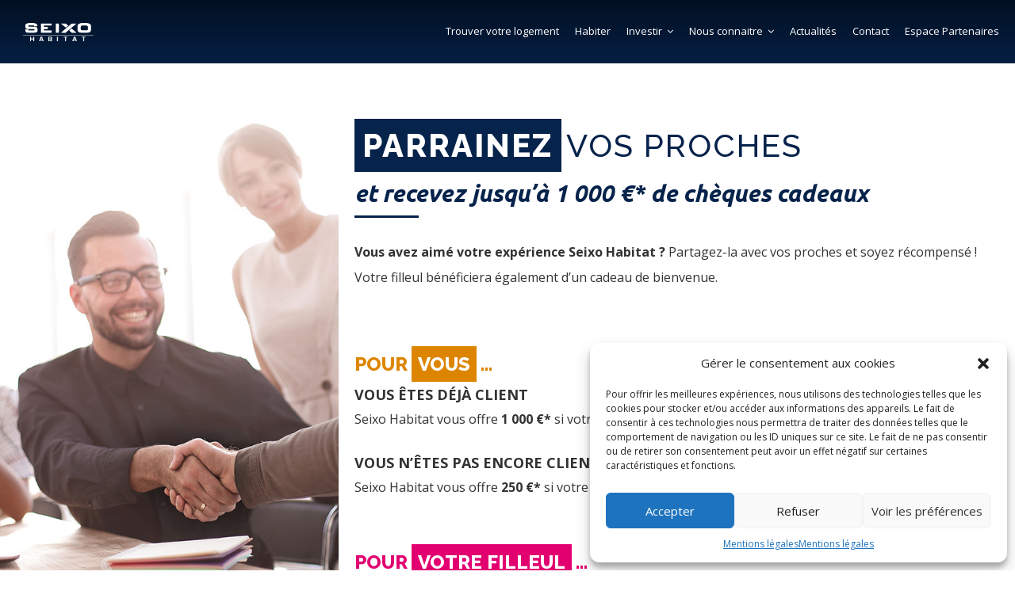

--- FILE ---
content_type: text/css
request_url: https://www.seixo-habitat.fr/wp-content/cache/wpfc-minified/f43vv26v/5x6dv.css
body_size: 164
content:
@font-face{font-family:'Ubuntu';font-style:italic;font-weight:300;src:url(//www.seixo-habitat.fr/wp-content/uploads/wpb-fonts/www-seixo-habitat-fr/ubuntu/4iCp6KVjbNBYlgoKejZftVyPN4Q.ttf) format('truetype')}@font-face{font-family:'Ubuntu';font-style:italic;font-weight:400;src:url(//www.seixo-habitat.fr/wp-content/uploads/wpb-fonts/www-seixo-habitat-fr/ubuntu/4iCu6KVjbNBYlgoKej70l0w.ttf) format('truetype')}@font-face{font-family:'Ubuntu';font-style:italic;font-weight:500;src:url(//www.seixo-habitat.fr/wp-content/uploads/wpb-fonts/www-seixo-habitat-fr/ubuntu/4iCp6KVjbNBYlgoKejYHtFyPN4Q.ttf) format('truetype')}@font-face{font-family:'Ubuntu';font-style:italic;font-weight:700;src:url(//www.seixo-habitat.fr/wp-content/uploads/wpb-fonts/www-seixo-habitat-fr/ubuntu/4iCp6KVjbNBYlgoKejZPslyPN4Q.ttf) format('truetype')}@font-face{font-family:'Ubuntu';font-style:normal;font-weight:300;src:url(//www.seixo-habitat.fr/wp-content/uploads/wpb-fonts/www-seixo-habitat-fr/ubuntu/4iCv6KVjbNBYlgoC1CzjsGyI.ttf) format('truetype')}@font-face{font-family:'Ubuntu';font-style:normal;font-weight:400;src:url(//www.seixo-habitat.fr/wp-content/uploads/wpb-fonts/www-seixo-habitat-fr/ubuntu/4iCs6KVjbNBYlgoKfw7z.ttf) format('truetype')}@font-face{font-family:'Ubuntu';font-style:normal;font-weight:500;src:url(//www.seixo-habitat.fr/wp-content/uploads/wpb-fonts/www-seixo-habitat-fr/ubuntu/4iCv6KVjbNBYlgoCjC3jsGyI.ttf) format('truetype')}@font-face{font-family:'Ubuntu';font-style:normal;font-weight:700;src:url(//www.seixo-habitat.fr/wp-content/uploads/wpb-fonts/www-seixo-habitat-fr/ubuntu/4iCv6KVjbNBYlgoCxCvjsGyI.ttf) format('truetype')}

--- FILE ---
content_type: text/javascript
request_url: https://www.seixo-habitat.fr/wp-content/cache/autoptimize/js/autoptimize_single_923a1e72cd70ca6d49584c9ce8572ed4.js?ver=1.0
body_size: 2067
content:
(function($){"use strict";var map;var geocoder;var options={zoom:14,mapTypeId:'Styled',disableDefaultUI:true,mapTypeControlOptions:{mapTypeIds:['Styled']}};var styles=[{stylers:[{hue:"#cccccc"},{saturation:-100}]},{featureType:"road",elementType:"geometry",stylers:[{lightness:100},{visibility:"simplified"}]},{featureType:"road",elementType:"labels",stylers:[{visibility:"on"}]},{featureType:"poi",stylers:[{visibility:"off"}]}];var cityOptions={types:['(cities)']};var newMarker=null;if($('#propMapView').length>0){map=new google.maps.Map(document.getElementById('propMapView'),options);var styledMapType=new google.maps.StyledMapType(styles,{name:'Styled'});map.mapTypes.set('Styled',styledMapType);var mapLat,mapLng;var city=document.getElementById('property_city');var neighborhood=document.getElementById('property_neighborhood');if($('#property_lat').val()&&$('#property_lng').val()){mapLat=$('#property_lat').val();mapLng=$('#property_lng').val();map.setCenter(new google.maps.LatLng(mapLat,mapLng));map.setZoom(14);newMarker=new google.maps.Marker({position:new google.maps.LatLng(mapLat,mapLng),map:map,icon:new google.maps.MarkerImage(property_vars.plugins_url+'marker-new.png',null,null,null,new google.maps.Size(36,36)),draggable:true,animation:google.maps.Animation.DROP,});google.maps.event.addListener(newMarker,"mouseup",function(event){var latitude=this.position.lat();var longitude=this.position.lng();$('#property_lat').val(this.position.lat());$('#property_lng').val(this.position.lng());});}else if(property_vars.default_lat!=''&&property_vars.default_lng!=''){mapLat=property_vars.default_lat;mapLng=property_vars.default_lng;map.setCenter(new google.maps.LatLng(mapLat,mapLng));map.setZoom(14);newMarker=new google.maps.Marker({position:new google.maps.LatLng(mapLat,mapLng),map:map,icon:new google.maps.MarkerImage(property_vars.plugins_url+'marker-new.png',null,null,null,new google.maps.Size(36,36)),draggable:true,animation:google.maps.Animation.DROP,});google.maps.event.addListener(newMarker,"mouseup",function(event){var latitude=this.position.lat();var longitude=this.position.lng();$('#property_lat').val(this.position.lat());$('#property_lng').val(this.position.lng());});}else{if(navigator.geolocation){navigator.geolocation.getCurrentPosition(function(position){var userPosition=new google.maps.LatLng(position.coords.latitude,position.coords.longitude);$('#property_lat').val(position.coords.latitude);$('#property_lng').val(position.coords.longitude);map.setCenter(userPosition);map.setZoom(14);newMarker=new google.maps.Marker({position:new google.maps.LatLng(position.coords.latitude,position.coords.longitude),map:map,icon:new google.maps.MarkerImage(property_vars.plugins_url+'marker-new.png',null,null,null,new google.maps.Size(36,36)),draggable:true,animation:google.maps.Animation.DROP,});google.maps.event.addListener(newMarker,"mouseup",function(event){var latitude=this.position.lat();var longitude=this.position.lng();$('#property_lat').val(this.position.lat());$('#property_lng').val(this.position.lng());});},function(){handleNoGeolocation(true);});}else{handleNoGeolocation(false);}}
if($('#property_city').hasClass('auto')){var cityAuto=new google.maps.places.Autocomplete(city,cityOptions);google.maps.event.addListener(cityAuto,'place_changed',function(){var place=cityAuto.getPlace();$('#property_city').blur();setTimeout(function(){$('#property_city').val(place.name);},1);if(place.geometry.viewport){map.fitBounds(place.geometry.viewport);}else{map.setCenter(place.geometry.location);}
newMarker.setPosition(place.geometry.location);newMarker.setVisible(true);$('#property_lat').val(newMarker.getPosition().lat());$('#property_lng').val(newMarker.getPosition().lng());return false;});}else{geocoder=new google.maps.Geocoder();$('#property_city').change(function(event){var city=$(this).children('option:selected').text();geocoder.geocode({'address':city},function(results,status){if(status==google.maps.GeocoderStatus.OK){map.setCenter(results[0].geometry.location);newMarker.setPosition(results[0].geometry.location);newMarker.setVisible(true);$('#property_lat').val(newMarker.getPosition().lat());$('#property_lng').val(newMarker.getPosition().lng());}else{alert('Geocode was not successful for the following reason: '+status);}});});}
$('#property_lat').change(function(){var lat=$(this).val();var lng=$('#property_lng').val();var pos=new google.maps.LatLng(lat,lng);newMarker.setPosition(pos);newMarker.setVisible(true);map.setCenter(pos);});$('#property_lng').change(function(){var lat=$('#property_lat').val();var lng=$(this).val();var pos=new google.maps.LatLng(lat,lng);newMarker.setPosition(pos);newMarker.setVisible(true);map.setCenter(pos);});var neighborhoodAuto=new google.maps.places.Autocomplete(neighborhood);google.maps.event.addListener(neighborhoodAuto,'place_changed',function(){var place=neighborhoodAuto.getPlace();$('#property_neighborhood').blur();setTimeout(function(){$('#property_neighborhood').val(place.address_components[0].short_name);},1);return false;});$('#placePinBtn').click(function(){geocoder=new google.maps.Geocoder();if($('#property_city').hasClass('auto')){var address=document.getElementById('property_address').value+', '+document.getElementById('property_city').value;}else{var address=document.getElementById('property_address').value+', '+$('#property_city').children('option:selected').text();}
geocoder.geocode({'address':address},function(results,status){if(status==google.maps.GeocoderStatus.OK){map.setCenter(results[0].geometry.location);newMarker.setPosition(results[0].geometry.location);newMarker.setVisible(true);$('#property_lat').val(newMarker.getPosition().lat());$('#property_lng').val(newMarker.getPosition().lng());}else{alert('Geocode was not successful for the following reason: '+status);}});});}
function handleNoGeolocation(errorFlag){if(errorFlag){alert('Error: The Geolocation service failed.');}else{alert('Error: Your browser doesn\'t support geolocation.');}}
$('#propGallery').sortable({placeholder:'sortable-placeholder',opacity:0.7,stop:function(event,ui){var photosList='';$('#propGallery li').each(function(index,el){photosList+='~~~'+$(this).children('img').attr('src');});$('#property_gallery').val(photosList);}});$('#propGallery').disableSelection();$('#addPhotoBtn').click(function(event){event.preventDefault();var photos=$("#property_gallery").val();var frame=wp.media({title:property_vars.gallery_title,button:{text:property_vars.gallery_btn},multiple:true});frame.on('select',function(){var attachment=frame.state().get('selection').toJSON();$.each(attachment,function(index,value){$('#property_gallery').val(photos+'~~~'+value.url);$('#propGallery').append('<li class="list-group-item"><img class="pull-left" src="'+value.url+'" />'+'<a href="javascript:void(0);" class="pull-right delPhoto">'+property_vars.delete_photo+'</a>'+'<div class="clearfix"></div></li>');photos=$("#property_gallery").val();});});frame.open();});$(document).on('click','.delPhoto',function(){var photos=$("#property_gallery").val();var delPhoto=$(this).siblings('img').attr('src');var newPhotos=photos.replace('~~~'+delPhoto,'');$("#property_gallery").val(newPhotos);$(this).parent().remove();});$('#propPlans').sortable({placeholder:'sortable-placeholder',opacity:0.7,stop:function(event,ui){var photosList='';$('#propPlans li').each(function(index,el){photosList+='~~~'+$(this).children('img').attr('src');});$('#property_plans').val(photosList);}});$('#propPlans').disableSelection();$('#addImageBtn').click(function(event){event.preventDefault();var photos=$("#property_plans").val();var frame=wp.media({title:property_vars.floorplans_title,button:{text:property_vars.floorplans_btn},multiple:true});frame.on('select',function(){var attachment=frame.state().get('selection').toJSON();$.each(attachment,function(index,value){$('#property_plans').val(photos+'~~~'+value.url);$('#propPlans').append('<li class="list-group-item"><img class="pull-left" src="'+value.url+'" />'+'<a href="javascript:void(0);" class="pull-right delImage">'+property_vars.delete_photo+'</a>'+'<div class="clearfix"></div></li>');photos=$("#property_plans").val();});});frame.open();});$(document).on('click','.delImage',function(){var images=$("#property_plans").val();var delImage=$(this).siblings('img').attr('src');var newImages=images.replace('~~~'+delImage,'');$("#property_plans").val(newImages);$(this).parent().remove();});})(jQuery);

--- FILE ---
content_type: text/javascript
request_url: https://www.seixo-habitat.fr/wp-content/cache/autoptimize/js/autoptimize_single_6c281b65c0499abe98730bb8dc34b68d.js?ver=3.5.2
body_size: 764
content:
function wr360QueryGetParameterByName(name){var match=RegExp('[?&]'+name+'=([^&]*)').exec(window.location.search);return match&&decodeURIComponent(match[1].replace(/\+/g,' '));}
jQuery(document).ready(function(){var popup360Elm=jQuery('#wr360PlayerId20');if(popup360Elm.length===1){var backgroundColor=wr360QueryGetParameterByName('background');if(backgroundColor&&backgroundColor.length>0)
popup360Elm.css('background-color',backgroundColor);popup360Elm.rotator({licenseFileURL:wr360QueryGetParameterByName('lic'),graphicsPath:wr360QueryGetParameterByName('grphpath'),configFileURL:wr360QueryGetParameterByName('config'),rootPath:wr360QueryGetParameterByName('root'),googleEventTracking:wr360QueryGetParameterByName('analyt')==='true',viewName:wr360QueryGetParameterByName('viewname')});}
else{var prettySkin=typeof getWR360PopupSkin!=='undefined'?getWR360PopupSkin():'light_clean';if(typeof jQuery.fn.prettyPhoto!=='undefined')
jQuery("a[data-rel^='prettyPhoto']").prettyPhoto({animation_speed:0,deeplinking:false,theme:prettySkin});}
jQuery('.single_variation_wrap').on('show_variation',function(event,variation){var swiperEl=document.querySelector('.wr360-swiper-view');if(!swiperEl||!swiperEl.swiper)
return;var slidesEl=jQuery(swiperEl).find('.swiper-slide');if(!slidesEl.length)
return;var $swiper=jQuery(swiperEl),varsLoadedAttrName='data-wr360-vars-loaded',isVariationsLoaded=$swiper.attr(varsLoadedAttrName);if(!isVariationsLoaded)
$swiper.attr(varsLoadedAttrName,1);var $firstSlide=jQuery(slidesEl[0]);if($firstSlide.data('wr360-cfg')&&!isVariationsLoaded)
return;for(var slideCount=0;slideCount<slidesEl.length;slideCount++){var $slide=jQuery(slidesEl[slideCount]);if($slide.data('image-id')!=variation.image_id)
continue;var swiperMenuEl=document.querySelector('.wr360-swiper-menu'),oldMenuSpeed=null;if(swiperMenuEl&&swiperMenuEl.swiper){oldMenuSpeed=swiperMenuEl.swiper.params.speed;swiperMenuEl.swiper.params.speed=0;}
swiperEl.swiper.slideTo($slide.data('index'),0);if(oldMenuSpeed)
swiperMenuEl.swiper.params.speed=oldMenuSpeed;break;}});});

--- FILE ---
content_type: text/javascript
request_url: https://www.seixo-habitat.fr/wp-content/cache/autoptimize/js/autoptimize_single_8703d9c2b6a70451f52498bcc5f2b0d0.js?ver=1.0
body_size: 3371
content:
!function($){var Datepicker=function(element,options){this.element=$(element);this.format=DPGlobal.parseFormat(options.format||this.element.data('date-format')||'mm/dd/yyyy');this.picker=$(DPGlobal.template).appendTo('body').on({click:$.proxy(this.click,this)});this.isInput=this.element.is('input');this.component=this.element.is('.date')?this.element.find('.add-on'):false;if(this.isInput){this.element.on({focus:$.proxy(this.show,this),keyup:$.proxy(this.update,this)});}else{if(this.component){this.component.on('click',$.proxy(this.show,this));}else{this.element.on('click',$.proxy(this.show,this));}}
this.minViewMode=options.minViewMode||this.element.data('date-minviewmode')||0;if(typeof this.minViewMode==='string'){switch(this.minViewMode){case'months':this.minViewMode=1;break;case'years':this.minViewMode=2;break;default:this.minViewMode=0;break;}}
this.viewMode=options.viewMode||this.element.data('date-viewmode')||0;if(typeof this.viewMode==='string'){switch(this.viewMode){case'months':this.viewMode=1;break;case'years':this.viewMode=2;break;default:this.viewMode=0;break;}}
this.startViewMode=this.viewMode;this.weekStart=options.weekStart||this.element.data('date-weekstart')||0;this.weekEnd=this.weekStart===0?6:this.weekStart-1;this.onRender=options.onRender;this.fillDow();this.fillMonths();this.update();this.showMode();};Datepicker.prototype={constructor:Datepicker,show:function(e){this.picker.show();this.height=this.component?this.component.outerHeight():this.element.outerHeight();this.place();$(window).on('resize',$.proxy(this.place,this));if(e){e.stopPropagation();e.preventDefault();}
if(!this.isInput){}
var that=this;$(document).on('mousedown',function(ev){if($(ev.target).closest('.datepicker').length==0){that.hide();}});this.element.trigger({type:'show',date:this.date});},hide:function(){this.picker.hide();$(window).off('resize',this.place);this.viewMode=this.startViewMode;this.showMode();if(!this.isInput){$(document).off('mousedown',this.hide);}
this.element.trigger({type:'hide',date:this.date});},set:function(){var formated=DPGlobal.formatDate(this.date,this.format);if(!this.isInput){if(this.component){this.element.find('input').prop('value',formated);}
this.element.data('date',formated);}else{this.element.prop('value',formated);}},setValue:function(newDate){if(typeof newDate==='string'){this.date=DPGlobal.parseDate(newDate,this.format);}else{this.date=new Date(newDate);}
this.set();this.viewDate=new Date(this.date.getFullYear(),this.date.getMonth(),1,0,0,0,0);this.fill();},place:function(){var offset=this.component?this.component.offset():this.element.offset();this.picker.css({top:offset.top+this.height,left:offset.left});},update:function(newDate){this.date=DPGlobal.parseDate(typeof newDate==='string'?newDate:(this.isInput?this.element.prop('value'):this.element.data('date')),this.format);this.viewDate=new Date(this.date.getFullYear(),this.date.getMonth(),1,0,0,0,0);this.fill();},fillDow:function(){var dowCnt=this.weekStart;var html='<tr>';while(dowCnt<this.weekStart+7){html+='<th class="dow">'+DPGlobal.dates.daysMin[(dowCnt++)%7]+'</th>';}
html+='</tr>';this.picker.find('.datepicker-days thead').append(html);},fillMonths:function(){var html='';var i=0
while(i<12){html+='<span class="month">'+DPGlobal.dates.monthsShort[i++]+'</span>';}
this.picker.find('.datepicker-months td').append(html);},fill:function(){var d=new Date(this.viewDate),year=d.getFullYear(),month=d.getMonth(),currentDate=this.date.valueOf();this.picker.find('.datepicker-days th:eq(1)').text(DPGlobal.dates.months[month]+' '+year);var prevMonth=new Date(year,month-1,28,0,0,0,0),day=DPGlobal.getDaysInMonth(prevMonth.getFullYear(),prevMonth.getMonth());prevMonth.setDate(day);prevMonth.setDate(day-(prevMonth.getDay()-this.weekStart+7)%7);var nextMonth=new Date(prevMonth);nextMonth.setDate(nextMonth.getDate()+42);nextMonth=nextMonth.valueOf();var html=[];var clsName,prevY,prevM;while(prevMonth.valueOf()<nextMonth){if(prevMonth.getDay()===this.weekStart){html.push('<tr>');}
clsName=this.onRender(prevMonth);prevY=prevMonth.getFullYear();prevM=prevMonth.getMonth();if((prevM<month&&prevY===year)||prevY<year){clsName+=' old';}else if((prevM>month&&prevY===year)||prevY>year){clsName+=' new';}
if(prevMonth.valueOf()===currentDate){clsName+=' active';}
html.push('<td class="day '+clsName+'">'+prevMonth.getDate()+'</td>');if(prevMonth.getDay()===this.weekEnd){html.push('</tr>');}
prevMonth.setDate(prevMonth.getDate()+1);}
this.picker.find('.datepicker-days tbody').empty().append(html.join(''));var currentYear=this.date.getFullYear();var months=this.picker.find('.datepicker-months').find('th:eq(1)').text(year).end().find('span').removeClass('active');if(currentYear===year){months.eq(this.date.getMonth()).addClass('active');}
html='';year=parseInt(year/10,10)*10;var yearCont=this.picker.find('.datepicker-years').find('th:eq(1)').text(year+'-'+(year+9)).end().find('td');year-=1;for(var i=-1;i<11;i++){html+='<span class="year'+(i===-1||i===10?' old':'')+(currentYear===year?' active':'')+'">'+year+'</span>';year+=1;}
yearCont.html(html);},click:function(e){e.stopPropagation();e.preventDefault();var target=$(e.target).closest('span, td, th');if(target.length===1){switch(target[0].nodeName.toLowerCase()){case'th':switch(target[0].className){case'switch':this.showMode(1);break;case'prev':case'next':this.viewDate['set'+DPGlobal.modes[this.viewMode].navFnc].call(this.viewDate,this.viewDate['get'+DPGlobal.modes[this.viewMode].navFnc].call(this.viewDate)+
DPGlobal.modes[this.viewMode].navStep*(target[0].className==='prev'?-1:1));this.fill();this.set();break;}
break;case'span':if(target.is('.month')){var month=target.parent().find('span').index(target);this.viewDate.setMonth(month);}else{var year=parseInt(target.text(),10)||0;this.viewDate.setFullYear(year);}
if(this.viewMode!==0){this.date=new Date(this.viewDate);this.element.trigger({type:'changeDate',date:this.date,viewMode:DPGlobal.modes[this.viewMode].clsName});}
this.showMode(-1);this.fill();this.set();break;case'td':if(target.is('.day')&&!target.is('.disabled')){var day=parseInt(target.text(),10)||1;var month=this.viewDate.getMonth();if(target.is('.old')){month-=1;}else if(target.is('.new')){month+=1;}
var year=this.viewDate.getFullYear();this.date=new Date(year,month,day,0,0,0,0);this.viewDate=new Date(year,month,Math.min(28,day),0,0,0,0);this.fill();this.set();this.element.trigger({type:'changeDate',date:this.date,viewMode:DPGlobal.modes[this.viewMode].clsName});}
break;}}},mousedown:function(e){e.stopPropagation();e.preventDefault();},showMode:function(dir){if(dir){this.viewMode=Math.max(this.minViewMode,Math.min(2,this.viewMode+dir));}
this.picker.find('>div').hide().filter('.datepicker-'+DPGlobal.modes[this.viewMode].clsName).show();}};$.fn.datepickerc=function(option,val){return this.each(function(){var $this=$(this),data=$this.data('datepicker'),options=typeof option==='object'&&option;if(!data){$this.data('datepicker',(data=new Datepicker(this,$.extend({},$.fn.datepickerc.defaults,options))));}
if(typeof option==='string')data[option](val);});};$.fn.datepickerc.defaults={onRender:function(date){return'';}};$.fn.datepickerc.Constructor=Datepicker;var DPGlobal={modes:[{clsName:'days',navFnc:'Month',navStep:1},{clsName:'months',navFnc:'FullYear',navStep:1},{clsName:'years',navFnc:'FullYear',navStep:10}],dates:{days:["Sunday","Monday","Tuesday","Wednesday","Thursday","Friday","Saturday","Sunday"],daysShort:["Sun","Mon","Tue","Wed","Thu","Fri","Sat","Sun"],daysMin:["Su","Mo","Tu","We","Th","Fr","Sa","Su"],months:["January","February","March","April","May","June","July","August","September","October","November","December"],monthsShort:["Jan","Feb","Mar","Apr","May","Jun","Jul","Aug","Sep","Oct","Nov","Dec"]},isLeapYear:function(year){return(((year%4===0)&&(year%100!==0))||(year%400===0))},getDaysInMonth:function(year,month){return[31,(DPGlobal.isLeapYear(year)?29:28),31,30,31,30,31,31,30,31,30,31][month]},parseFormat:function(format){var separator=format.match(/[.\/\-\s].*?/),parts=format.split(/\W+/);if(!separator||!parts||parts.length===0){throw new Error("Invalid date format.");}
return{separator:separator,parts:parts};},parseDate:function(date,format){var parts=date.split(format.separator),date=new Date(),val;date.setHours(0);date.setMinutes(0);date.setSeconds(0);date.setMilliseconds(0);if(parts.length===format.parts.length){var year=date.getFullYear(),day=date.getDate(),month=date.getMonth();for(var i=0,cnt=format.parts.length;i<cnt;i++){val=parseInt(parts[i],10)||1;switch(format.parts[i]){case'dd':case'd':day=val;date.setDate(val);break;case'mm':case'm':month=val-1;date.setMonth(val-1);break;case'yy':year=2000+val;date.setFullYear(2000+val);break;case'yyyy':year=val;date.setFullYear(val);break;}}
date=new Date(year,month,day,0,0,0);}
return date;},formatDate:function(date,format){var val={d:date.getDate(),m:date.getMonth()+1,yy:date.getFullYear().toString().substring(2),yyyy:date.getFullYear()};val.dd=(val.d<10?'0':'')+val.d;val.mm=(val.m<10?'0':'')+val.m;var date=[];for(var i=0,cnt=format.parts.length;i<cnt;i++){date.push(val[format.parts[i]]);}
return date.join(format.separator);},headTemplate:'<thead>'+'<tr>'+'<th class="prev">&lsaquo;</th>'+'<th colspan="5" class="switch"></th>'+'<th class="next">&rsaquo;</th>'+'</tr>'+'</thead>',contTemplate:'<tbody><tr><td colspan="7"></td></tr></tbody>'};DPGlobal.template='<div class="datepicker dropdown-menu">'+'<div class="datepicker-days">'+'<table class=" table-condensed">'+
DPGlobal.headTemplate+'<tbody></tbody>'+'</table>'+'</div>'+'<div class="datepicker-months">'+'<table class="table-condensed">'+
DPGlobal.headTemplate+
DPGlobal.contTemplate+'</table>'+'</div>'+'<div class="datepicker-years">'+'<table class="table-condensed">'+
DPGlobal.headTemplate+
DPGlobal.contTemplate+'</table>'+'</div>'+'</div>';}(window.jQuery);

--- FILE ---
content_type: text/javascript
request_url: https://www.seixo-habitat.fr/wp-content/cache/autoptimize/js/autoptimize_single_17f7186c9b9afc988d8238fa0541317e.js?ver=1.0
body_size: 1044
content:
(function($){"use strict";var max=ajax_vars.plupload.max_files;$('#imagelist-plans').sortable({placeholder:'sortable-placeholder',opacity:0.7,stop:function(event,ui){var imageList='';$('#imagelist-plans .uploaded_images').each(function(index,el){imageList+='~~~'+$(this).children('img').attr('src');});$('#new_plans').val(imageList);}});var newImage='';if(typeof(plupload)!=='undefined'){var uploader=new plupload.Uploader(ajax_vars.plupload);uploader.init();uploader.bind('FilesAdded',function(up,files){var filesNo=0;$.each(files,function(i,file){if(filesNo<max){$('#aaiu-upload-imagelist-plans').append('<div id="'+file.id+'" style="margin-bottom:5px;font-size:12px;">'+
file.name+' ('+plupload.formatSize(file.size)+') <div></div>'+'</div>');}
filesNo=filesNo+1;});up.refresh();uploader.start();});uploader.bind('UploadProgress',function(up,file){$('#'+file.id+" div").html('<div class="progress progress-sm progress-striped active" style="margin-top:5px;">'+'<div class="progress-bar progress-bar-green" role="progressbar" aria-valuenow="'+file.percent+'" aria-valuemin="0" aria-valuemax="100" style="width: '+file.percent+'%" data-toggle="tooltip" title="'+file.percent+'">'+'</div>'+'</div>');});uploader.bind('Error',function(up,err){$('#aaiu-upload-imagelist-plans').append("<div>Error: "+err.code+", Message: "+err.message+
(err.file?", File: "+err.file.name:"")+"</div>");up.refresh();});uploader.bind('FileUploaded',function(up,file,response){var result=$.parseJSON(response.response);$('#'+file.id).remove();if(result.success){if($('#imagelist-plans .uploaded_images').length<max){newImage+='~~~'+result.html;$('#new_plans').val(newImage);$('#imagelist-plans').append('<div class="uploaded_images" data-imageid="'+result.attach+'"><img src="'+result.html+'" alt="thumb" /><a class="btn btn-red btn-xs btn-icon deletePlanImage"><span class="fa fa-trash-o"></span></a></div>');if($('#imagelist-plans .uploaded_images').length>=max){$('#aaiu-uploader-plans').hide();}}else{$('#aaiu-uploader-plans').hide();}}});$('#aaiu-uploader-plans').click(function(e){uploader.start();e.preventDefault();});}
jQuery("#imagelist-plans").on("click",".deletePlanImage",function(){var photos=jQuery("#new_plans").val();var delPhoto=jQuery(this).prev('img').attr('src');var newPhotos=photos.replace('~~~'+delPhoto,'');newImage=newPhotos;jQuery("#new_plans").val(newPhotos);jQuery(this).parent().remove();if(jQuery("imagelist-plans .uploaded_images").length<max){$('#aaiu-uploader-plans').show();}});if($('#edit_plans').length>0){var current_gallery=$('#edit_plans').val();var images=current_gallery.split("~~~");for(var i=1;i<images.length;i++){newImage+='~~~'+images[i];$('#new_plans').val(newImage);$('#imagelist-plans').append('<div class="uploaded_images"><img src="'+images[i]+'" alt="thumb" /><a class="btn btn-red btn-xs btn-icon deletePlanImage"><span class="fa fa-trash-o"></span></a></div>');}
if($('#imagelist-plans .uploaded_images').length>=max){$('#aaiu-uploader-plans').hide();}}})(jQuery);